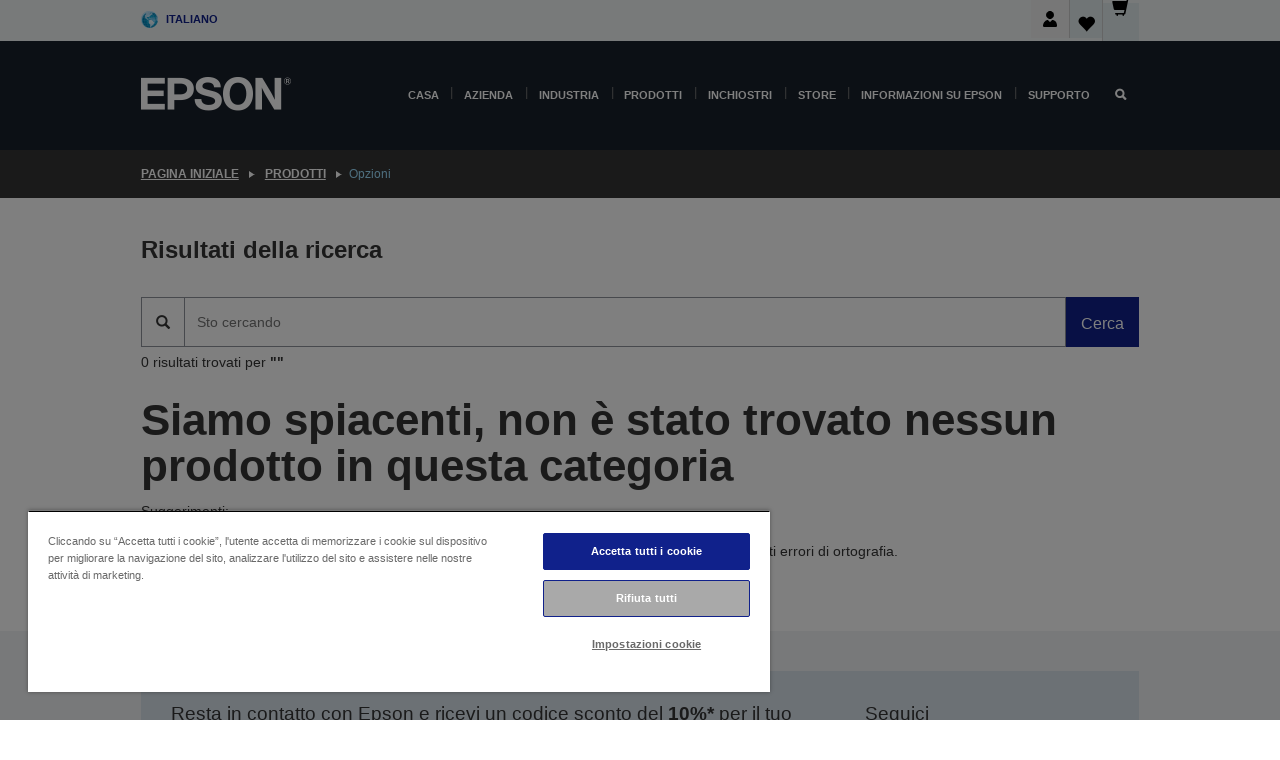

--- FILE ---
content_type: text/html; charset=utf-8
request_url: https://www.google.com/recaptcha/api2/anchor?ar=1&k=6LdpFo4aAAAAAITYTG0B3c3toMi9suaL9dfGIncY&co=aHR0cHM6Ly93d3cuZXBzb24uaXQ6NDQz&hl=en&v=PoyoqOPhxBO7pBk68S4YbpHZ&size=invisible&anchor-ms=20000&execute-ms=30000&cb=8hseeh72x1t8
body_size: 48835
content:
<!DOCTYPE HTML><html dir="ltr" lang="en"><head><meta http-equiv="Content-Type" content="text/html; charset=UTF-8">
<meta http-equiv="X-UA-Compatible" content="IE=edge">
<title>reCAPTCHA</title>
<style type="text/css">
/* cyrillic-ext */
@font-face {
  font-family: 'Roboto';
  font-style: normal;
  font-weight: 400;
  font-stretch: 100%;
  src: url(//fonts.gstatic.com/s/roboto/v48/KFO7CnqEu92Fr1ME7kSn66aGLdTylUAMa3GUBHMdazTgWw.woff2) format('woff2');
  unicode-range: U+0460-052F, U+1C80-1C8A, U+20B4, U+2DE0-2DFF, U+A640-A69F, U+FE2E-FE2F;
}
/* cyrillic */
@font-face {
  font-family: 'Roboto';
  font-style: normal;
  font-weight: 400;
  font-stretch: 100%;
  src: url(//fonts.gstatic.com/s/roboto/v48/KFO7CnqEu92Fr1ME7kSn66aGLdTylUAMa3iUBHMdazTgWw.woff2) format('woff2');
  unicode-range: U+0301, U+0400-045F, U+0490-0491, U+04B0-04B1, U+2116;
}
/* greek-ext */
@font-face {
  font-family: 'Roboto';
  font-style: normal;
  font-weight: 400;
  font-stretch: 100%;
  src: url(//fonts.gstatic.com/s/roboto/v48/KFO7CnqEu92Fr1ME7kSn66aGLdTylUAMa3CUBHMdazTgWw.woff2) format('woff2');
  unicode-range: U+1F00-1FFF;
}
/* greek */
@font-face {
  font-family: 'Roboto';
  font-style: normal;
  font-weight: 400;
  font-stretch: 100%;
  src: url(//fonts.gstatic.com/s/roboto/v48/KFO7CnqEu92Fr1ME7kSn66aGLdTylUAMa3-UBHMdazTgWw.woff2) format('woff2');
  unicode-range: U+0370-0377, U+037A-037F, U+0384-038A, U+038C, U+038E-03A1, U+03A3-03FF;
}
/* math */
@font-face {
  font-family: 'Roboto';
  font-style: normal;
  font-weight: 400;
  font-stretch: 100%;
  src: url(//fonts.gstatic.com/s/roboto/v48/KFO7CnqEu92Fr1ME7kSn66aGLdTylUAMawCUBHMdazTgWw.woff2) format('woff2');
  unicode-range: U+0302-0303, U+0305, U+0307-0308, U+0310, U+0312, U+0315, U+031A, U+0326-0327, U+032C, U+032F-0330, U+0332-0333, U+0338, U+033A, U+0346, U+034D, U+0391-03A1, U+03A3-03A9, U+03B1-03C9, U+03D1, U+03D5-03D6, U+03F0-03F1, U+03F4-03F5, U+2016-2017, U+2034-2038, U+203C, U+2040, U+2043, U+2047, U+2050, U+2057, U+205F, U+2070-2071, U+2074-208E, U+2090-209C, U+20D0-20DC, U+20E1, U+20E5-20EF, U+2100-2112, U+2114-2115, U+2117-2121, U+2123-214F, U+2190, U+2192, U+2194-21AE, U+21B0-21E5, U+21F1-21F2, U+21F4-2211, U+2213-2214, U+2216-22FF, U+2308-230B, U+2310, U+2319, U+231C-2321, U+2336-237A, U+237C, U+2395, U+239B-23B7, U+23D0, U+23DC-23E1, U+2474-2475, U+25AF, U+25B3, U+25B7, U+25BD, U+25C1, U+25CA, U+25CC, U+25FB, U+266D-266F, U+27C0-27FF, U+2900-2AFF, U+2B0E-2B11, U+2B30-2B4C, U+2BFE, U+3030, U+FF5B, U+FF5D, U+1D400-1D7FF, U+1EE00-1EEFF;
}
/* symbols */
@font-face {
  font-family: 'Roboto';
  font-style: normal;
  font-weight: 400;
  font-stretch: 100%;
  src: url(//fonts.gstatic.com/s/roboto/v48/KFO7CnqEu92Fr1ME7kSn66aGLdTylUAMaxKUBHMdazTgWw.woff2) format('woff2');
  unicode-range: U+0001-000C, U+000E-001F, U+007F-009F, U+20DD-20E0, U+20E2-20E4, U+2150-218F, U+2190, U+2192, U+2194-2199, U+21AF, U+21E6-21F0, U+21F3, U+2218-2219, U+2299, U+22C4-22C6, U+2300-243F, U+2440-244A, U+2460-24FF, U+25A0-27BF, U+2800-28FF, U+2921-2922, U+2981, U+29BF, U+29EB, U+2B00-2BFF, U+4DC0-4DFF, U+FFF9-FFFB, U+10140-1018E, U+10190-1019C, U+101A0, U+101D0-101FD, U+102E0-102FB, U+10E60-10E7E, U+1D2C0-1D2D3, U+1D2E0-1D37F, U+1F000-1F0FF, U+1F100-1F1AD, U+1F1E6-1F1FF, U+1F30D-1F30F, U+1F315, U+1F31C, U+1F31E, U+1F320-1F32C, U+1F336, U+1F378, U+1F37D, U+1F382, U+1F393-1F39F, U+1F3A7-1F3A8, U+1F3AC-1F3AF, U+1F3C2, U+1F3C4-1F3C6, U+1F3CA-1F3CE, U+1F3D4-1F3E0, U+1F3ED, U+1F3F1-1F3F3, U+1F3F5-1F3F7, U+1F408, U+1F415, U+1F41F, U+1F426, U+1F43F, U+1F441-1F442, U+1F444, U+1F446-1F449, U+1F44C-1F44E, U+1F453, U+1F46A, U+1F47D, U+1F4A3, U+1F4B0, U+1F4B3, U+1F4B9, U+1F4BB, U+1F4BF, U+1F4C8-1F4CB, U+1F4D6, U+1F4DA, U+1F4DF, U+1F4E3-1F4E6, U+1F4EA-1F4ED, U+1F4F7, U+1F4F9-1F4FB, U+1F4FD-1F4FE, U+1F503, U+1F507-1F50B, U+1F50D, U+1F512-1F513, U+1F53E-1F54A, U+1F54F-1F5FA, U+1F610, U+1F650-1F67F, U+1F687, U+1F68D, U+1F691, U+1F694, U+1F698, U+1F6AD, U+1F6B2, U+1F6B9-1F6BA, U+1F6BC, U+1F6C6-1F6CF, U+1F6D3-1F6D7, U+1F6E0-1F6EA, U+1F6F0-1F6F3, U+1F6F7-1F6FC, U+1F700-1F7FF, U+1F800-1F80B, U+1F810-1F847, U+1F850-1F859, U+1F860-1F887, U+1F890-1F8AD, U+1F8B0-1F8BB, U+1F8C0-1F8C1, U+1F900-1F90B, U+1F93B, U+1F946, U+1F984, U+1F996, U+1F9E9, U+1FA00-1FA6F, U+1FA70-1FA7C, U+1FA80-1FA89, U+1FA8F-1FAC6, U+1FACE-1FADC, U+1FADF-1FAE9, U+1FAF0-1FAF8, U+1FB00-1FBFF;
}
/* vietnamese */
@font-face {
  font-family: 'Roboto';
  font-style: normal;
  font-weight: 400;
  font-stretch: 100%;
  src: url(//fonts.gstatic.com/s/roboto/v48/KFO7CnqEu92Fr1ME7kSn66aGLdTylUAMa3OUBHMdazTgWw.woff2) format('woff2');
  unicode-range: U+0102-0103, U+0110-0111, U+0128-0129, U+0168-0169, U+01A0-01A1, U+01AF-01B0, U+0300-0301, U+0303-0304, U+0308-0309, U+0323, U+0329, U+1EA0-1EF9, U+20AB;
}
/* latin-ext */
@font-face {
  font-family: 'Roboto';
  font-style: normal;
  font-weight: 400;
  font-stretch: 100%;
  src: url(//fonts.gstatic.com/s/roboto/v48/KFO7CnqEu92Fr1ME7kSn66aGLdTylUAMa3KUBHMdazTgWw.woff2) format('woff2');
  unicode-range: U+0100-02BA, U+02BD-02C5, U+02C7-02CC, U+02CE-02D7, U+02DD-02FF, U+0304, U+0308, U+0329, U+1D00-1DBF, U+1E00-1E9F, U+1EF2-1EFF, U+2020, U+20A0-20AB, U+20AD-20C0, U+2113, U+2C60-2C7F, U+A720-A7FF;
}
/* latin */
@font-face {
  font-family: 'Roboto';
  font-style: normal;
  font-weight: 400;
  font-stretch: 100%;
  src: url(//fonts.gstatic.com/s/roboto/v48/KFO7CnqEu92Fr1ME7kSn66aGLdTylUAMa3yUBHMdazQ.woff2) format('woff2');
  unicode-range: U+0000-00FF, U+0131, U+0152-0153, U+02BB-02BC, U+02C6, U+02DA, U+02DC, U+0304, U+0308, U+0329, U+2000-206F, U+20AC, U+2122, U+2191, U+2193, U+2212, U+2215, U+FEFF, U+FFFD;
}
/* cyrillic-ext */
@font-face {
  font-family: 'Roboto';
  font-style: normal;
  font-weight: 500;
  font-stretch: 100%;
  src: url(//fonts.gstatic.com/s/roboto/v48/KFO7CnqEu92Fr1ME7kSn66aGLdTylUAMa3GUBHMdazTgWw.woff2) format('woff2');
  unicode-range: U+0460-052F, U+1C80-1C8A, U+20B4, U+2DE0-2DFF, U+A640-A69F, U+FE2E-FE2F;
}
/* cyrillic */
@font-face {
  font-family: 'Roboto';
  font-style: normal;
  font-weight: 500;
  font-stretch: 100%;
  src: url(//fonts.gstatic.com/s/roboto/v48/KFO7CnqEu92Fr1ME7kSn66aGLdTylUAMa3iUBHMdazTgWw.woff2) format('woff2');
  unicode-range: U+0301, U+0400-045F, U+0490-0491, U+04B0-04B1, U+2116;
}
/* greek-ext */
@font-face {
  font-family: 'Roboto';
  font-style: normal;
  font-weight: 500;
  font-stretch: 100%;
  src: url(//fonts.gstatic.com/s/roboto/v48/KFO7CnqEu92Fr1ME7kSn66aGLdTylUAMa3CUBHMdazTgWw.woff2) format('woff2');
  unicode-range: U+1F00-1FFF;
}
/* greek */
@font-face {
  font-family: 'Roboto';
  font-style: normal;
  font-weight: 500;
  font-stretch: 100%;
  src: url(//fonts.gstatic.com/s/roboto/v48/KFO7CnqEu92Fr1ME7kSn66aGLdTylUAMa3-UBHMdazTgWw.woff2) format('woff2');
  unicode-range: U+0370-0377, U+037A-037F, U+0384-038A, U+038C, U+038E-03A1, U+03A3-03FF;
}
/* math */
@font-face {
  font-family: 'Roboto';
  font-style: normal;
  font-weight: 500;
  font-stretch: 100%;
  src: url(//fonts.gstatic.com/s/roboto/v48/KFO7CnqEu92Fr1ME7kSn66aGLdTylUAMawCUBHMdazTgWw.woff2) format('woff2');
  unicode-range: U+0302-0303, U+0305, U+0307-0308, U+0310, U+0312, U+0315, U+031A, U+0326-0327, U+032C, U+032F-0330, U+0332-0333, U+0338, U+033A, U+0346, U+034D, U+0391-03A1, U+03A3-03A9, U+03B1-03C9, U+03D1, U+03D5-03D6, U+03F0-03F1, U+03F4-03F5, U+2016-2017, U+2034-2038, U+203C, U+2040, U+2043, U+2047, U+2050, U+2057, U+205F, U+2070-2071, U+2074-208E, U+2090-209C, U+20D0-20DC, U+20E1, U+20E5-20EF, U+2100-2112, U+2114-2115, U+2117-2121, U+2123-214F, U+2190, U+2192, U+2194-21AE, U+21B0-21E5, U+21F1-21F2, U+21F4-2211, U+2213-2214, U+2216-22FF, U+2308-230B, U+2310, U+2319, U+231C-2321, U+2336-237A, U+237C, U+2395, U+239B-23B7, U+23D0, U+23DC-23E1, U+2474-2475, U+25AF, U+25B3, U+25B7, U+25BD, U+25C1, U+25CA, U+25CC, U+25FB, U+266D-266F, U+27C0-27FF, U+2900-2AFF, U+2B0E-2B11, U+2B30-2B4C, U+2BFE, U+3030, U+FF5B, U+FF5D, U+1D400-1D7FF, U+1EE00-1EEFF;
}
/* symbols */
@font-face {
  font-family: 'Roboto';
  font-style: normal;
  font-weight: 500;
  font-stretch: 100%;
  src: url(//fonts.gstatic.com/s/roboto/v48/KFO7CnqEu92Fr1ME7kSn66aGLdTylUAMaxKUBHMdazTgWw.woff2) format('woff2');
  unicode-range: U+0001-000C, U+000E-001F, U+007F-009F, U+20DD-20E0, U+20E2-20E4, U+2150-218F, U+2190, U+2192, U+2194-2199, U+21AF, U+21E6-21F0, U+21F3, U+2218-2219, U+2299, U+22C4-22C6, U+2300-243F, U+2440-244A, U+2460-24FF, U+25A0-27BF, U+2800-28FF, U+2921-2922, U+2981, U+29BF, U+29EB, U+2B00-2BFF, U+4DC0-4DFF, U+FFF9-FFFB, U+10140-1018E, U+10190-1019C, U+101A0, U+101D0-101FD, U+102E0-102FB, U+10E60-10E7E, U+1D2C0-1D2D3, U+1D2E0-1D37F, U+1F000-1F0FF, U+1F100-1F1AD, U+1F1E6-1F1FF, U+1F30D-1F30F, U+1F315, U+1F31C, U+1F31E, U+1F320-1F32C, U+1F336, U+1F378, U+1F37D, U+1F382, U+1F393-1F39F, U+1F3A7-1F3A8, U+1F3AC-1F3AF, U+1F3C2, U+1F3C4-1F3C6, U+1F3CA-1F3CE, U+1F3D4-1F3E0, U+1F3ED, U+1F3F1-1F3F3, U+1F3F5-1F3F7, U+1F408, U+1F415, U+1F41F, U+1F426, U+1F43F, U+1F441-1F442, U+1F444, U+1F446-1F449, U+1F44C-1F44E, U+1F453, U+1F46A, U+1F47D, U+1F4A3, U+1F4B0, U+1F4B3, U+1F4B9, U+1F4BB, U+1F4BF, U+1F4C8-1F4CB, U+1F4D6, U+1F4DA, U+1F4DF, U+1F4E3-1F4E6, U+1F4EA-1F4ED, U+1F4F7, U+1F4F9-1F4FB, U+1F4FD-1F4FE, U+1F503, U+1F507-1F50B, U+1F50D, U+1F512-1F513, U+1F53E-1F54A, U+1F54F-1F5FA, U+1F610, U+1F650-1F67F, U+1F687, U+1F68D, U+1F691, U+1F694, U+1F698, U+1F6AD, U+1F6B2, U+1F6B9-1F6BA, U+1F6BC, U+1F6C6-1F6CF, U+1F6D3-1F6D7, U+1F6E0-1F6EA, U+1F6F0-1F6F3, U+1F6F7-1F6FC, U+1F700-1F7FF, U+1F800-1F80B, U+1F810-1F847, U+1F850-1F859, U+1F860-1F887, U+1F890-1F8AD, U+1F8B0-1F8BB, U+1F8C0-1F8C1, U+1F900-1F90B, U+1F93B, U+1F946, U+1F984, U+1F996, U+1F9E9, U+1FA00-1FA6F, U+1FA70-1FA7C, U+1FA80-1FA89, U+1FA8F-1FAC6, U+1FACE-1FADC, U+1FADF-1FAE9, U+1FAF0-1FAF8, U+1FB00-1FBFF;
}
/* vietnamese */
@font-face {
  font-family: 'Roboto';
  font-style: normal;
  font-weight: 500;
  font-stretch: 100%;
  src: url(//fonts.gstatic.com/s/roboto/v48/KFO7CnqEu92Fr1ME7kSn66aGLdTylUAMa3OUBHMdazTgWw.woff2) format('woff2');
  unicode-range: U+0102-0103, U+0110-0111, U+0128-0129, U+0168-0169, U+01A0-01A1, U+01AF-01B0, U+0300-0301, U+0303-0304, U+0308-0309, U+0323, U+0329, U+1EA0-1EF9, U+20AB;
}
/* latin-ext */
@font-face {
  font-family: 'Roboto';
  font-style: normal;
  font-weight: 500;
  font-stretch: 100%;
  src: url(//fonts.gstatic.com/s/roboto/v48/KFO7CnqEu92Fr1ME7kSn66aGLdTylUAMa3KUBHMdazTgWw.woff2) format('woff2');
  unicode-range: U+0100-02BA, U+02BD-02C5, U+02C7-02CC, U+02CE-02D7, U+02DD-02FF, U+0304, U+0308, U+0329, U+1D00-1DBF, U+1E00-1E9F, U+1EF2-1EFF, U+2020, U+20A0-20AB, U+20AD-20C0, U+2113, U+2C60-2C7F, U+A720-A7FF;
}
/* latin */
@font-face {
  font-family: 'Roboto';
  font-style: normal;
  font-weight: 500;
  font-stretch: 100%;
  src: url(//fonts.gstatic.com/s/roboto/v48/KFO7CnqEu92Fr1ME7kSn66aGLdTylUAMa3yUBHMdazQ.woff2) format('woff2');
  unicode-range: U+0000-00FF, U+0131, U+0152-0153, U+02BB-02BC, U+02C6, U+02DA, U+02DC, U+0304, U+0308, U+0329, U+2000-206F, U+20AC, U+2122, U+2191, U+2193, U+2212, U+2215, U+FEFF, U+FFFD;
}
/* cyrillic-ext */
@font-face {
  font-family: 'Roboto';
  font-style: normal;
  font-weight: 900;
  font-stretch: 100%;
  src: url(//fonts.gstatic.com/s/roboto/v48/KFO7CnqEu92Fr1ME7kSn66aGLdTylUAMa3GUBHMdazTgWw.woff2) format('woff2');
  unicode-range: U+0460-052F, U+1C80-1C8A, U+20B4, U+2DE0-2DFF, U+A640-A69F, U+FE2E-FE2F;
}
/* cyrillic */
@font-face {
  font-family: 'Roboto';
  font-style: normal;
  font-weight: 900;
  font-stretch: 100%;
  src: url(//fonts.gstatic.com/s/roboto/v48/KFO7CnqEu92Fr1ME7kSn66aGLdTylUAMa3iUBHMdazTgWw.woff2) format('woff2');
  unicode-range: U+0301, U+0400-045F, U+0490-0491, U+04B0-04B1, U+2116;
}
/* greek-ext */
@font-face {
  font-family: 'Roboto';
  font-style: normal;
  font-weight: 900;
  font-stretch: 100%;
  src: url(//fonts.gstatic.com/s/roboto/v48/KFO7CnqEu92Fr1ME7kSn66aGLdTylUAMa3CUBHMdazTgWw.woff2) format('woff2');
  unicode-range: U+1F00-1FFF;
}
/* greek */
@font-face {
  font-family: 'Roboto';
  font-style: normal;
  font-weight: 900;
  font-stretch: 100%;
  src: url(//fonts.gstatic.com/s/roboto/v48/KFO7CnqEu92Fr1ME7kSn66aGLdTylUAMa3-UBHMdazTgWw.woff2) format('woff2');
  unicode-range: U+0370-0377, U+037A-037F, U+0384-038A, U+038C, U+038E-03A1, U+03A3-03FF;
}
/* math */
@font-face {
  font-family: 'Roboto';
  font-style: normal;
  font-weight: 900;
  font-stretch: 100%;
  src: url(//fonts.gstatic.com/s/roboto/v48/KFO7CnqEu92Fr1ME7kSn66aGLdTylUAMawCUBHMdazTgWw.woff2) format('woff2');
  unicode-range: U+0302-0303, U+0305, U+0307-0308, U+0310, U+0312, U+0315, U+031A, U+0326-0327, U+032C, U+032F-0330, U+0332-0333, U+0338, U+033A, U+0346, U+034D, U+0391-03A1, U+03A3-03A9, U+03B1-03C9, U+03D1, U+03D5-03D6, U+03F0-03F1, U+03F4-03F5, U+2016-2017, U+2034-2038, U+203C, U+2040, U+2043, U+2047, U+2050, U+2057, U+205F, U+2070-2071, U+2074-208E, U+2090-209C, U+20D0-20DC, U+20E1, U+20E5-20EF, U+2100-2112, U+2114-2115, U+2117-2121, U+2123-214F, U+2190, U+2192, U+2194-21AE, U+21B0-21E5, U+21F1-21F2, U+21F4-2211, U+2213-2214, U+2216-22FF, U+2308-230B, U+2310, U+2319, U+231C-2321, U+2336-237A, U+237C, U+2395, U+239B-23B7, U+23D0, U+23DC-23E1, U+2474-2475, U+25AF, U+25B3, U+25B7, U+25BD, U+25C1, U+25CA, U+25CC, U+25FB, U+266D-266F, U+27C0-27FF, U+2900-2AFF, U+2B0E-2B11, U+2B30-2B4C, U+2BFE, U+3030, U+FF5B, U+FF5D, U+1D400-1D7FF, U+1EE00-1EEFF;
}
/* symbols */
@font-face {
  font-family: 'Roboto';
  font-style: normal;
  font-weight: 900;
  font-stretch: 100%;
  src: url(//fonts.gstatic.com/s/roboto/v48/KFO7CnqEu92Fr1ME7kSn66aGLdTylUAMaxKUBHMdazTgWw.woff2) format('woff2');
  unicode-range: U+0001-000C, U+000E-001F, U+007F-009F, U+20DD-20E0, U+20E2-20E4, U+2150-218F, U+2190, U+2192, U+2194-2199, U+21AF, U+21E6-21F0, U+21F3, U+2218-2219, U+2299, U+22C4-22C6, U+2300-243F, U+2440-244A, U+2460-24FF, U+25A0-27BF, U+2800-28FF, U+2921-2922, U+2981, U+29BF, U+29EB, U+2B00-2BFF, U+4DC0-4DFF, U+FFF9-FFFB, U+10140-1018E, U+10190-1019C, U+101A0, U+101D0-101FD, U+102E0-102FB, U+10E60-10E7E, U+1D2C0-1D2D3, U+1D2E0-1D37F, U+1F000-1F0FF, U+1F100-1F1AD, U+1F1E6-1F1FF, U+1F30D-1F30F, U+1F315, U+1F31C, U+1F31E, U+1F320-1F32C, U+1F336, U+1F378, U+1F37D, U+1F382, U+1F393-1F39F, U+1F3A7-1F3A8, U+1F3AC-1F3AF, U+1F3C2, U+1F3C4-1F3C6, U+1F3CA-1F3CE, U+1F3D4-1F3E0, U+1F3ED, U+1F3F1-1F3F3, U+1F3F5-1F3F7, U+1F408, U+1F415, U+1F41F, U+1F426, U+1F43F, U+1F441-1F442, U+1F444, U+1F446-1F449, U+1F44C-1F44E, U+1F453, U+1F46A, U+1F47D, U+1F4A3, U+1F4B0, U+1F4B3, U+1F4B9, U+1F4BB, U+1F4BF, U+1F4C8-1F4CB, U+1F4D6, U+1F4DA, U+1F4DF, U+1F4E3-1F4E6, U+1F4EA-1F4ED, U+1F4F7, U+1F4F9-1F4FB, U+1F4FD-1F4FE, U+1F503, U+1F507-1F50B, U+1F50D, U+1F512-1F513, U+1F53E-1F54A, U+1F54F-1F5FA, U+1F610, U+1F650-1F67F, U+1F687, U+1F68D, U+1F691, U+1F694, U+1F698, U+1F6AD, U+1F6B2, U+1F6B9-1F6BA, U+1F6BC, U+1F6C6-1F6CF, U+1F6D3-1F6D7, U+1F6E0-1F6EA, U+1F6F0-1F6F3, U+1F6F7-1F6FC, U+1F700-1F7FF, U+1F800-1F80B, U+1F810-1F847, U+1F850-1F859, U+1F860-1F887, U+1F890-1F8AD, U+1F8B0-1F8BB, U+1F8C0-1F8C1, U+1F900-1F90B, U+1F93B, U+1F946, U+1F984, U+1F996, U+1F9E9, U+1FA00-1FA6F, U+1FA70-1FA7C, U+1FA80-1FA89, U+1FA8F-1FAC6, U+1FACE-1FADC, U+1FADF-1FAE9, U+1FAF0-1FAF8, U+1FB00-1FBFF;
}
/* vietnamese */
@font-face {
  font-family: 'Roboto';
  font-style: normal;
  font-weight: 900;
  font-stretch: 100%;
  src: url(//fonts.gstatic.com/s/roboto/v48/KFO7CnqEu92Fr1ME7kSn66aGLdTylUAMa3OUBHMdazTgWw.woff2) format('woff2');
  unicode-range: U+0102-0103, U+0110-0111, U+0128-0129, U+0168-0169, U+01A0-01A1, U+01AF-01B0, U+0300-0301, U+0303-0304, U+0308-0309, U+0323, U+0329, U+1EA0-1EF9, U+20AB;
}
/* latin-ext */
@font-face {
  font-family: 'Roboto';
  font-style: normal;
  font-weight: 900;
  font-stretch: 100%;
  src: url(//fonts.gstatic.com/s/roboto/v48/KFO7CnqEu92Fr1ME7kSn66aGLdTylUAMa3KUBHMdazTgWw.woff2) format('woff2');
  unicode-range: U+0100-02BA, U+02BD-02C5, U+02C7-02CC, U+02CE-02D7, U+02DD-02FF, U+0304, U+0308, U+0329, U+1D00-1DBF, U+1E00-1E9F, U+1EF2-1EFF, U+2020, U+20A0-20AB, U+20AD-20C0, U+2113, U+2C60-2C7F, U+A720-A7FF;
}
/* latin */
@font-face {
  font-family: 'Roboto';
  font-style: normal;
  font-weight: 900;
  font-stretch: 100%;
  src: url(//fonts.gstatic.com/s/roboto/v48/KFO7CnqEu92Fr1ME7kSn66aGLdTylUAMa3yUBHMdazQ.woff2) format('woff2');
  unicode-range: U+0000-00FF, U+0131, U+0152-0153, U+02BB-02BC, U+02C6, U+02DA, U+02DC, U+0304, U+0308, U+0329, U+2000-206F, U+20AC, U+2122, U+2191, U+2193, U+2212, U+2215, U+FEFF, U+FFFD;
}

</style>
<link rel="stylesheet" type="text/css" href="https://www.gstatic.com/recaptcha/releases/PoyoqOPhxBO7pBk68S4YbpHZ/styles__ltr.css">
<script nonce="cXlkHWvXITnrZG3zogRAxA" type="text/javascript">window['__recaptcha_api'] = 'https://www.google.com/recaptcha/api2/';</script>
<script type="text/javascript" src="https://www.gstatic.com/recaptcha/releases/PoyoqOPhxBO7pBk68S4YbpHZ/recaptcha__en.js" nonce="cXlkHWvXITnrZG3zogRAxA">
      
    </script></head>
<body><div id="rc-anchor-alert" class="rc-anchor-alert"></div>
<input type="hidden" id="recaptcha-token" value="[base64]">
<script type="text/javascript" nonce="cXlkHWvXITnrZG3zogRAxA">
      recaptcha.anchor.Main.init("[\x22ainput\x22,[\x22bgdata\x22,\x22\x22,\[base64]/[base64]/[base64]/[base64]/[base64]/UltsKytdPUU6KEU8MjA0OD9SW2wrK109RT4+NnwxOTI6KChFJjY0NTEyKT09NTUyOTYmJk0rMTxjLmxlbmd0aCYmKGMuY2hhckNvZGVBdChNKzEpJjY0NTEyKT09NTYzMjA/[base64]/[base64]/[base64]/[base64]/[base64]/[base64]/[base64]\x22,\[base64]\\u003d\\u003d\x22,\x22EBDCohl4cQEGOhFTBRgKwoJCw7Bqw4oKDMK4FMOgU3/[base64]/wq/CrXzDh8KqJXjChsKUwqE5wrDCuR/DjRE/w5IHOcKvwqQvwpgoMGHCqsKvw60nwrPDsjnCikhYBlHDlcOcNwoWwoc6wqF5byTDjiDDpMKJw64Yw43Dn0wFw6s2woxwEmfCj8K1wrQYwok1wqBKw59/[base64]/DhsOHWMKdSVgtLcOcAMOjw73DmD3DocOQwqYlw4RVPEpiw73CsCQKV8OLwr0HwqbCkcKUBXEvw4jDvyJ9wr/DhQhqL3nCt2/DssOlWFtcw4/[base64]/Ck8KSwonCn8KjXnPCtsOPYycbPyEAw7vChcKUVcKZL23CvsOPIyVsdgE3w4E5f8Kywq7CncKMwqc5dMOwEkU6wrLDmAZ3esKRwpzDnmkaZBhZw5/DusOzE8Otw5rClyl4I8KYSQPDgn7Cgmw8w7MCG8O+d8O3w6fChWXDimE+OcOPwoJMQsOZw4LDnsK8wq5XG3A7wpLCncKUSD5dYATCogcqfMOAX8KsBGQJw7/[base64]/[base64]/[base64]/MMO/BCQsw4hucsODIQlFw4zDiMK2bUjCocKoGUNPFcKERcO+b1fDr2AWw6RCMm7ClDIPCDfClsK2FcO4w4XDukpqw7USw4MewpHDnDMjwq7CoMO/w6BTwqvDgcK9w4k1eMODwq7DuBIFSMOlK8O5IzMXw5hmf2LDncOjYsOMw5g/O8KlY1XDt0vCg8KmwofCuMK+wpksf8KcWcKUw5PDv8K+w509woHDgDvDtsKSwqEfX3l8PB4swrTCq8KaY8OLWsKrIzXCrSDCjsKuw5YKwpkkU8OyczdKw7vCrMKJZ3VjSQvDk8KlO3fDgFdEbcOnBcKidANnwqrDnMOYwp/[base64]/Cl8KXGEA4F8OMw7AFw7/Dt8O6w7LDg2rCl8Kjw7bCm8KnwpQMSsKSMH3Du8O5YsOoacOLw63DozZnwpMQwrMpVcKWJyjDj8Kbw47ClVHDhsKOwrDCsMOyTRAQworCksONwq/[base64]/CtsOUSMO3wqfDn8OnasKXb8K/woxKKm/CoEdtbMO7wrzCl8K4BMOfYcO4wrpjI0LCpB3DvTJfJjxwdQdePlhXwrQYw6Avw7/[base64]/[base64]/DgUNGw5TCpgUKw4HDosOzw6XDmDHCv8O7w4dGwr/DllfCvsKIcwM4w6jCnx3Di8KTUcKWTMOALgjClVV0d8KNRMOoBRDCpcO9w4FwIW/Dvl0bccKRw7fDosK7PMOkfcOIM8K1wq/Ch3bDvlbDl8KvdcKBwqJSwp/DuT5IdmjDjwzCulx/[base64]/Dt8KSc33CsBo0wrsKwo5Gw6/ClcK4w75Swq3ClWk5Wns6wqEXw7DDqhnClnB5wqfClFVoNXDDu1l1wqDCvxHDscOLSXB7K8O7w7TCisKQw70AEsKDw6jCkjPCuCvDvnsyw7h0b20lw4RzwrULw4E0E8K+dh/DtcO0cjTDpDfCnS/[base64]/dMK4wo/Cv8KVFyrCp8KfNMKfw4LDsSHCtR/DlMOwHQcYwr3DrcOnZSFJwp9qwrd6GsOvwoRzGcKswrPDrQ3Chy4hMcKLw7zCoQNqw6bDpAdZw5dXw4xtw6k/CmbDkF/CtUrDnsOFT8OoFsKww6PCu8Krw68swqrCssKhMcOww5gBw7xTSmg5CTIBwrTCocKsAz/Dv8KqS8KMDcKBQVvDoMO2woDDg2oyeQ3DuMKPQ8O8w5YiTh7Dtl5/wrPDkhrCiCbDvMO6QcOUTHbDlxfDpRDDrcOrw5jCssOFwqrCtCUPwqDDhcK3DMKZw4d7Z8KbS8Oow6shCsOOwoJOKcOfwq/[base64]/CvhEnMsO+ITTDlyHCjmfDrMK8VcKMcUPDscOkDD0EWsKubmjChMKeT8O4T8OBwq5KShnDi8KkLsKTTMK9woTDiMORwqvDjmrDhFQ1FsKwQUHDv8O/[base64]/LyrDtFslw5sWwrbDu2oGwo0sw5lFWRXCq8Kvw5jDgMOeSsK/CMOQfALDpm7DghTCpsKLKSfClsKYFmxbw5/DoDfCjcOvwp/DqgrCoBp7wqJQQsOubncfw5kqIRjDmcKnw6Ziw4g5WATDn2NLwqMAwrPDrFXDnsKpw6VSMjvDujjCosO9UMKYw6Ypw5YbIsOew4rCh1XDowfDksOYQsOqE3PDoDUDDMO+PwZAw77CmMO/[base64]/wqEfwrpDe8KKFC7Dl1jDiMKlTVHDsgp6BcKvw4bCr3rDkcO6w6V/[base64]/CiiJSw6tUw4J+NUt8w5g9PQfCkETDpB0nwplfw6XCgMKHV8KzXQg7w6DCkMOnFwM+wog0w7duaSPCrMOCw5s/GcOZw53DjTh9PMOFwqnDomZTwr9JAMOBWEXCglnCtcO3w7VVw5zCh8KiwpnCn8K9V3HDkcONwq0WLMOlw6zDmn8KwqAXNhYxwpNFwqvDkcO1aQwmw6NGw43DqMKXNcKBw5h8w6IuLcK2wqVkwrnCkxl6CB12w5kbw5HDoMK1wo/CqGoywolbw5nDumnDr8OcwrQyZ8OjPRjCgEgzUmLCuMKKI8Kvw5NSbWvChSMpWMOew6vDuMKEw7PCs8K4wp7CqcOvChDCvMKrUcKlwrfCrzZSCMOCw6bCkcKnwqjCpGPDlMK2HhsNO8OgScO5YyxHI8O5Di/[base64]/CqyDDpcKRw4/CnS3DqcO3w7vDmsO3w7ocw7UEaMOdeyXCjcK5woPCimjCtsOiwrjDtAE7ZMOBwq/DuCHCklXCjcKcA3XDpzLDlMO1YWvClnYbc8K+woDDoSQ/Iw3CgMKGw5QXTxMUwozDkxTDkEwsCkdMwpbCiQ0WaFtoKCTCs1hdw6jDhHDCjzHCmcKQwp/[base64]/[base64]/DtMO4w73CtsKVwo/DrQocwr3ChsOmw7R6VcK8woVkwo/DslDCscKHwqfDtlcyw4FDwoDCmijCk8K5wqt4PMKhwqXDgsOtKCTCjTscwpbClDQAfsOiwpdFQGHCm8OCQWTCnMKlXcKPT8KVBcKaHi/CgcOmwoLCl8KUwoLCpC9Iw7Fow49/wpQbUsKmwqIpI0TDlMObfDzCvxM5BzoVZDHDkcOUw6/[base64]/w4c9Tg3CvDFCw60Fwq/[base64]/CvTfDscK0BUHDuMOJwqQdHcOIwrrDuh46wq5OwpvCl8KWwow6w5AWKk/DhGs7w517w6nDnMOHGT7Dmm0hZWLCj8K9w4QOw5PCo1vDkcOhw7TDnMKeY2xswqZGw7N9Q8O4WsOtw5XCisOmwpPCiMO6w54Hfm7CvFhaCmMZw5RyAMOGw6B/woARwrXDtsKHMcOfDh3ChibDn0PCpMKrXkETwo/Ck8OIVk3DrVcEwq3CvcKqw7jDrn87wpABKknCjcOcwp9bwoFywo81wrPChQjDoMOMJCXDn3EuGTHDicOuw6zChcKccHR+w4DCs8KtwoVuw5M3w7hbfhPDuk7DhMKswpzDl8KCw5QBw6rDmW/CoRVJw5XDgcKSf21Jw7I9w5DCvE4KUsOAf8OrccOoU8OiwpXDu3jDpcOPw5jDrEk8LcK8OcORFTDDpwtaTcKoesKFwr7DtlIOVBXDrsOpw7TDosKUwptNIQbDulbCikNFYk51wqcLAcOJw4jCrMK/[base64]/CkhIhGMKjRQDDr8OkHsKkw7LCiy8NUcKJEHvCj1fClSo+w69Ow6zCpCTDgEvDslfCgERfZ8OCE8KvKcOJYHrDl8OXwrdAw5bDicOFwpLCm8O+wo/CisOkw6vDp8OLw51OdFwxFWjCjsKMBHxxwo8jwqQOw4XCgFXCjMOlPVvCjSjCh0/Csk18TgXCiA9dXG0FwpZ6w6UUUwHDmcOuw7jDnMOgPRFSw6oBPMKmw6xOw4VGSMO9w6jCnDhnw5hNwrXDlBBBw6h1wq3DgzjDv3/[base64]/CkMO5P8Kbw6gRD8KQwpI2aQbDsy7Dh8OyasO7TsOswq/[base64]/DkMO4w7gUAMOQwrEvQsK/[base64]/[base64]/[base64]/GcKBH8KnYsOAwpEBYUPCl8OXw7TDjUJWPnHCvcO2PcO0woN+JsKUw6HDqMKkwrTCnsKCw6HCmxTCpMKFGsOCfsK6YMO2w70wLsKSw74dw7BWwqNJS2jCgcKKbcOVJTfDrsK0w6TCo207wo4LDlcRwrrDug3Ct8K/w6kvw5NcF3rCvMOzUsOzWi8wEsO6w73CujHDs2nCt8KMV8K2wrlhw4jCuBs3w7wgwq3Dv8O8dCI6w559WcKnDcOYCDRbwrDDq8OxYipTwp7Con4zw5xbSMKHwoE/wpofw489HcKKw489w5kdWi5odcOcwop8wrnCtHEBSm/Diw9+wp3DpMOTw4Qdwq/CjHVKf8OtTsKZe3UKw7suw4/DrcOeJcO0wqg2w5gaU8Kuw4UbYQt/GMKqLcKMw4jDicOzN8KdbEPDjnpTMw8oekNZwrTCl8O6PcKQFcOpw4DCrRDCu3fDlCo/[base64]/DksOPAjYUTURSw7XCssOYCwHDpRVNwrXCvnZYwofDj8OTXlvCmR/CpF/CugDClsO3HcKgwqVdDsKLRMKow6wWQsO/[base64]/wrkkHMOWZF1ow7vDssK/woJNw50tw7EHO8OAw6DDgsOUE8O4SWNqwofDuMKvw4nDvxrDjRzDvMOdScOabC43w6rChsK7wrACLCVOwozDrnHCusOaTMO8wq9WS0/DkmfCtz8RwroWXwo6w5sOwr3Dl8KIQHHCmXTDvsOYWgbDnxHDmcOpw65ywpPDlMKxLTzDqEo/IyXDqMK4wpzDocORw4MHVsOlY8KzwqpOOxs+V8Oywpozw7hRJWs9HysWZcKkw5AbfD8tVG3CrsOLIsO/w5XCikLDusKfSTTCrk/Cs3xfLsOCw68Xw5HCqsKZwp4rw5lRw6oDDmc/HWoONVHClcKfbsKddiAkKcOYwqsnecOfwqxOTsOfKgxJwqdIJsKDwqfCrsOrXj93wpEhw4PCuBHCpcKEwoZ/[base64]/CmMKmwqjCj8OBwrQUwqx2CXgeByVrA8Oqw6M3a1gRwqdUR8Kuw5bDmsOSbyvDjcK8w5h/ByvCnB89wpJUwoduCcKGwpDDuzJJGsOlw41uwo7ClwHDjMOSTMKlQMO0IW3CpkDCj8OXw7fClBIFX8Otw6/DksOQKXPDosOFwpEIwobDh8OHCcOMw6fCtcKywrrCo8Ouw4XCtcOVZ8KIw7DDpGV1NFXCnsKXw4TDqcKTKWIiP8KLWEwHwpETw7vDsMO4wpbCo3PCg3AVw4ZXEMKWDcOGdcKpwrQww4PDkWA6w6dtw6zCmMKNw7lcw6Jcwq/DqsKDXiwowpZqNsKQasKpZ8OHbCTDlkstbcOxwqrCosOIwp8bwpYhwpBmwqdgwpZeVUjDjw93YjvDhsKOw5EuJ8OPwroJw7fCpxLCoRd3w7zCmsObwqcCw6cWecOSwr9HLXBVQMO+SU/DqybCgMK1woRwwp1Cwo3Cv27Cii1dWHUcK8ONwr7CkMOow7seW28kw4VEJQ3Dg3wMdGMBw6hCw5UQD8KpJsKpPGbCvcKaeMOIAsKWRXjDmFVSPQUvwoJTwqloEmojJX8/w6vCuMO1M8OOw5XDoMO3bMK1wprCiipRYMKIw6c6w7R6NVTDqWbDlMKpwrrCj8OxwrjDuQMPw5/Cok1kw4U9d01TQ8OtXsKxPMOawqXCpcKkwr/CiMKoJHwxw79lMcOqw6zCn3AjTMOPfsOsRMOOwqvCjMOmw5HCrGA4Y8OsKcK7bkwgwp7DvMOPBcKnXsKxT3cyw4PCsCIHHwZ1wpDClgjDqsKMw6/Dn2zCmsKQJDTChsKICcKFwoPCnXpaEMKIA8OfVMK/NcKhw5LCnlTDqMKsICYWwoBVWMOGEX9AHMKvJcKjwrfDqMK4w5DCvcObCsKcfR1Rw6DDksKkw7dhwqrDnGzCiMOFwpXCgn/CrDnDnHkRw6bCmWt3wofCrxXDuG9IwrPDpkfDpMOUEXHCjcO6w61RTcKrfko7B8Oaw4x+w5TCncKKw7nCgTcvYsOhw4rDq8KZwqc/wpgWXMK5UUvDu3DDvMKtwpPCiMKUw5ZewrbDhl/CowHCosO/[base64]/wo7Cih4BMXTCshsdM8OBcHnCj1oww5XDs8KawoM/ZX7Cs1kKMcKKE8O0wpbDthrCp0LDu8OZRcK0w6zCm8Onw5NTMC3DlsKmbsKRw6tdKsOswpEWwq3CmcKMGMKVw4MFw5MgZcOEWm/CssK0wqVNw5zCg8KSw7fChMOtHxjCncKBMwnCk2jChXDCisKbw4UkR8OFdmYcMhlXZG07w6PDp3E/w6zDqHzDn8O8woQFw4fCtXYICgnDvRw0Fk/CmRM7w48jHAnCpsKXwpfCsihww4xdw77DocKswqjChV/[base64]/wqtPMsKqw7hEesO1w6t5bSvDgVXDuBDCosOLCMOuw7bDgSJbw6Qww5U8wrMYw7QGw7xNwr9NwpDCpx/CqwbCpkPCiHhjw4gjA8Khw4FzcyYaGXQBw44+wrcewq3Dj1lBacKyU8KIQcOVw4jDgHkQDsO5w7jDpMK0w5PChMKWw4jDuXF8wqw/CVTClMKVw6saCMKwWDdawqI/TcOewqDCkXk1wqbCoDbDoMO6wqokMGLCm8KkwqMdGTzDlMOlF8OCb8Ouw5pUw5gzMQvDpsOkO8OlI8OpM3jCs1Mtw73Cg8OaC0bCmmfCjjIbw7bCmR8YJMO5DMOSwrjCkwUJwrHDjU/DiUHCoX/DmU/CuDrDr8K/wpNPf8K4ez3DmAvCv8OtdcKDUWDDkxnCoXfDkwTCgcOtBQBwwpBxw7DDucKBw4TDh3/[base64]/Dk8K5w43Dl8OcWjQNCsOow6bCnzjClsOUZsKDwq3DocOXw6vCrhHDoMOEw4kaJ8KHW0YvAsK5cX3DswIwQ8OMaMKTwrhIYsOxw5jClkQnLAJYwos3w4bCjsOMwrvCqMOlUgtQEcKsw7ICwpHCk1plcsKmwqfCtcO/[base64]/CncOVCR0WLsKUBcOiG1UlwqnDlsOrCMOQfjgsw7bDv1HComhdAsKefh92wrTCicKvw6HDh2JVwpEUwqXDtlnDmSHCtsKSwq3CkwBZbcK+wqTDiFPCtjQOw4twwpfDkMOkMQVsw70HwrfDqsOdw55NKk/DjMOeMcOCK8KULkErSQQ2O8OPwrAzDgjChcKCaMKpRcOvwpLCqsOVwqBzCsKeIcOHOGNudcK9QMK0M8Khw6Q5AsO1wozDhsOfY1PDrXvDr8KrBMK9w5UUw4XDnMO9wqDCjcKuDiXDisOrDVbDtMO5w5nChsKwWHHCocKDf8Kmw7EDw7/CkcKZaRzDuydCfMOEwqXCpADDpFBBNCHDpcOOQFfDuljCt8OxTgsMEEXDlTzCmcK2Wy3Dq2/DhcObesO5w7Iyw5jDi8OIwo9Uw7rDjV9YwrzCki7CshbDl8Oww50KXgHCm8K4w7/CrzvDosKnC8O3wrAsBcKbEUXCjcOXwonDjHTDtXxIwqd4OnE0SHUHwopHw5TCkX4JBsKTw7onQcKCwrTDlcOtw6HDjF9Iwr4EwrAWw5NUWhrCgyoIOsKzwqLDngHDuQh6Em/ChMO3GsOsw67Dr1TCkl1iw4JOwqHCsRHDlFLCmcOEPsOnwpMvDkzCk8OKOcKxb8KuccOESMO4N8KOw7/Ct3d2w49fUEc9woJzwqodEnkmHsKRC8OZw4nDlsKQdFfCrzp/Iw3Ckz7DrQjCmsKcSsKve3/[base64]/DkxDCisKRdGjCuwjCk8KMThlvYDgnXcKOwqhdw6d/DiPDsmhzw6XCmz52woLCkxvDi8OtUyxPw50UWDIawp1vdsKpbMKbw4VgA8KXOArCgnhoHifDk8OUL8K6fUQxcVvDgcO/[base64]/ClXXCh8K7GcOaw4HDuE7DtSrDliJ3LsORw7nCgl5+VVPChsOyAMKrw7wOw5NUw5fCp8KkQFIYC3dUNMKlWcOFLcK2SsO4DQphCiZHwoYAYMKlYsKOZsO1wpbDmsOzw6Arwr3CjUgyw5lqw6LCksKbO8KaEloMwpnCuwEnVk5CRRM/w4AdS8Opw5bChBzDlEjDpnglKMKbCcKkw4/[base64]/[base64]/w47CkVxHCcKqeMOEwpxLB0DCpjkFw5kGGMOqwqkNGkLClcO6wpwhVk04wrXCunhsCHAlwq17dsKFdMOWOlBwasOEFwTDrHPChTkKECRVTsKIw5LCj1NOw4w8HUUEw7N5JmfCiBLChcOkdVhWSsO1DcOdwq0zwqjCtcKAanJrw6zCjk40wqEDJMOzWjkSTAIGccKgw5/Dm8OTwojCusK5w5V9wrR+VgfDlMKFdHPCvRttwptrUcKtwrfCm8KFw7PDgsOcw50owpknw5fDnMKHA8O9wpbCsXBfTirCpsOiw49Uw7UYwpECwp/CmjscbDFvJExnasOyUsOGeMKBwq/CoMKWLcOyw7dCwodbw4M2ECvCrRUQfS7CojbCtcKjw5bCnW1JYsOlw4XDjcKTY8OLw4bCvAtIw4/[base64]/[base64]/Dk1rCrBbCuMODw5LDo8OfJ8KHwr0swq/CkMO/wo93wpDDpy3DgBHDrHE2wrHCjnDDrztvUsK1YcOWw4RPw73DtsOgCsKSDFhVVsOMw7vDkMODw5vDs8K5w77CgMOxf8KsGyXDimDDqsOowr7Cl8Klw5fChsKnFcO7wocHDmJjCVHDrcO1HcOWwrJUw5pcw6bDgMK+w4ISw6DDqcOLUMOVw6Nuw60eOMO/UkDCnH/[base64]/Cg8O4w4B7M3bCj8Osw7p4w5zDo8KNdHJUGMKkw5Naw6vCksO1J8KWwqTCjcKZw5cYAn91woXCsCjCgMKAwqvCosKrLsKJwoDCmApZw63ChXkYwoLCs3QowqwCwoXDuX8xwqgYw43Cl8OzRj7DrhzDmS/[base64]/CjcKqw7nDsAgoecOnTsKIPTfDqwbDrD/Dl8OHXGjDrQJNwqlIw53CosK6UFJHwq8bw6vCmUXDj3vDvQ7DisOOcSfDvEEeO18pw4RpwofCo8K0IhBiwp1laWt5V3EtQj3DmsO6wqLDrH3DqE5pNBJJwrPDpmjDsRrDn8KSL2LDn8KmSxrCpsKZFjMkDi99OXdgPBLDvjJMwq5Awqg7JsOsQsKUwq/[base64]/DrcK5w4DDmsKQwrVUwoHCh8O0ZRANwo/CsU/Cg8KGwosGEMKZwojDvsK2GinDs8KZW1PDnAh4w7nCuwEIwoUTwqcsw5R/w6/DhcOHMcKLw4VqMSgMVsO8w4Jvw5JNcD8bQ1HDhAvDsFxzw7vDjyBHEnwyw7AdwovDtcOedcONw5jCmcOxWMO9DcOJw4wEw5bCnxAGwrpHw6lyNsKawpPCmMOpawbCu8OewqYCDMODwrDDlcKsVsOBw7d+bxXCkF4mw7fCnArDsMO/OMKaIBRjw4fCois7wqFHY8KqdGPDn8Kkw5sBwo/CrcK8esOtw64GHsOPI8K1w5syw4AYw4nCk8Oiw6MDwrPCtcODwo3Ds8KYB8OBw4sUU39VT8K7ZiDCp0TClzTDjsKYWWshwrlfw5UIw6/CqQhAw7fClMKrwrMvOsOzwrDDp0c0w4daVBjCpl4tw6QXGD1cdQHDgQcYIgB7wpQUw7cYwqLDkcK5w6bCpX/DhDdrwrHCjU9gbTHCgcO9dh4fw5d6fwzCvsOJwq3DomTDs8KfwqJmw5jDl8OnF8KSw7wpw4zDrMO3QsK3L8K3w4TCtTjChcOLesO1wohQw6g/R8OJw5MjwoMnw7/DlDfDunPDg1tLTMKaYcKfA8KVw7RUYWg1J8KtWDHCtiY+C8Kgwrx4BR03wrnDl2zDr8K1fMO4wpvDsivDncOVw5bComIUw6rCvW7DrMOyw7NyUMKjbsORw6/DrDxXDcKlw5o1CMO5w5R3wpl+AWdzwqzCosO8wr8RccONw5/Dhjp0bcOUw4cUdcKawp9dK8O/[base64]/[base64]/J8KMwp1lwo/DisOVJB/CnsKPwp5AwrURw5LCrGAQw5MxRAU+w7rCsEdtDzwEw7PDs3MQIWPCucO5bzbDqsOvwpI0w5FUdMOZR2AacMOsREFMw692woo3w6HDl8OhwqUtMz1fwq5hFsOpwp/Cmj8+VB9sw7UVDCvClsK/wq1/wodYwqTDvMK2w4oRwpVMwprDqMKww6DCtUXCoMK2dixIG11vwoBNwrttAMOsw4nDiEcsfArDhMKtwrRHwrwCR8Kew5xdX17CnTNXwqALwrLCpjDCnAMdw4XDrVnCvSPDo8O8wrUmESEtw7BvFcK/ZsKhw4/Cr0LCmznCtD/DnMOcw7nDg8OQVsO3FsOtw4ZmwosUMVBMTcOoOsO1wqwdW35iPlYCeMKJOXd2cQTDgcKBwqkWwpJAIRfDp8KAWMKBFcO3wrvDtMOMNyJNwrfCkAkKw45KL8KoDcKmwr/DvCDCgsKzX8O5wqRMYlzDmMOWw5xJw7c2w5jDmMOtfcK/TwFxSsKyw6LCn8O8wrNAQsOXw7nCjcKfRF1MMcK+w7k5wrUgbMOHw48Cw48XQMOKw4EmwpJhFMOmwokaw7XDiQPCrXPCucKvw5E5wrvDsCbDi1x/QcKpw5FTwoLCrMOpw5/[base64]/wo/[base64]/CtWDDhsKvcn/CpMOXw57ClFsjwr7DmMKcXcOSwp7Du1IgChbCmMKtw4vCvsK4FiJUIzILdcK1wpDCjMKgw6DCs1/Dsg3DpsK5w5zDnXBDRcO2Q8ObYBV/d8OnwqgQwrc5b1/DksOuSBBUC8O8wpDCvxtHw5FgDDsTZU/DtkjDlMKmwozDh8O1HE3DrsKmw47DiMKeYipYDW/CqMOvNGLCvCAWwrdFwrJvPF/Dg8Oqw7x9CGs+JsKkw7tHFcK7w4t0MDdCACjDkEIkR8OJwrBOwozCh1vCocOZwrlNUMK5bV5LNUwMwqfDvcO3fsKLw5DDmDkJFnbDni1ZwrFLw7HCi2dLXg0xw5vCqyYvQ1k/KcOTEsOkw68Xw6XDtCXDhkdlw7/DnTUDw4fCqF8fP8O9wqFAw6jDrcOqw57CosKgHsOYw6rDn1Qvw55cw5BNDMKnDcKew5oVRsOUwqIbw4ocYMOuw4gnBRPDj8OTwp0Kw60hBsKeBMOOwpzCuMOzazFVXw/CtirCpwXDjsKTZsOgwozCl8OyGQAjQArCnS4ZECVUE8K2w60awow/RTwWGMOMwqE2BMO2w45nHcK4w4Y8wqzCiybCvQRjEsKHwojCm8KQw7jDpMOEw4LCtMKDw4LCq8KFw5cMw6o2DMODM8KLwpNew7rCsFtkK2Q/EMOQDBdnZcKhEy7DjjBgWHkHwq/CvcOcw5/CnsKlQMOoXcKeXXZMw5dWwqDCm14aS8KfX3HDnXPCjsKGPWvCv8KGFMKMIB1nb8KzBcOdZX7CnAVpw7cRw5Q6S8OOw6LCs8K/wrLCisOhw4lewp5Ew4LChUvDjsO2wpjCkUDDo8OKwpRVYMK3G2zDksKVAMOsXsKwwpvDoBLDtcKgN8KPDUB2w4zDkcKVwos5A8Kaw5fCphTDt8OVYcKbwp4vw4PCtsOTw7/Cqy8gwpcEw57DlcK5ZsKCwqPDvMKrVsKHaxQ7w6QawpkGwoDCjmXDtcOTLxQow4fCmsK9cSpMwpHChcOkw5AvwpLDgsODw7LDmnliRXfClRNQwqjDhcOlPGrCtcONFMKeHMO8wr/DiBFswr3CukwuCnTDgMOqVXtSbwpawodHwoFJCcKLbcKndCsdRQnDt8OUfxcywq05w6twN8OyYUY+wrnDiCUKw4fCoHt8wp/ClsKILi9MVC06HQUXwqDDlcOuwrRgwojDigzDo8KpOcKFBlTDi8KMUMKSwp7Cmj/Ch8OUCcKcVGXCuxzDtcOrDA/CmjnDscK5ecK2D3stZBxjP3DCqcOWw6hzwrAnY1Juw5/CocOJw6rDrcKjwoDChBUuesOWGRjDtjBrw7nCh8OpHcOLwprDpy7DjcOSwohkE8Ogwq/DisOnYhYRZcKTwr/DonkEPhhKw47DgMK+w5QKWBXCmcOsw4LCvcKlw7bCnxcswqhWw6jCgk/DkMK5PCxAe1Izw51oR8Kpw71QdlHDl8KywoTCi0kmHsKoBMKCw7U9w71YBsKOSB7DhitNeMOPw4gCwqIdRmVhwpwWaVjCrTXCh8Ktw5pQTcO9dEPDh8O3w43CvR7Cl8Obw7DCnMObXMOVMk/[base64]/[base64]/[base64]/[base64]/[base64]/DpsOTw6bDicOhISXDucKrRsKKwobDqTTDjcK1V8OrA0tvMD01D8Khwp3CmUnCu8O6IMO5w57Cqh/DjsOIwr0hwpxtw5s/I8KDBhvDqcKxw5PCsMOawrI6w4koBh3CiSBGWMOawrXCqjjDoMODJ8OwaMOSw7V4w6fDjzHDq1heRcKFbcOdWHNBR8OtUsOYwoAVFsO/[base64]/[base64]/Dgnliwp5xQRxjwrE0wro+bH/DrGNJXcOfwpUtwojDo8O+PMOUPsKtw6LCjMOuZEJQw7nDpcKOw4VJw4rCjWPDnMOvw6lbw48aw43Dr8KIw7UkZELCoAAhw74Aw7TDssKHw6EIOyoWwpJFwq/DvBjCvMK/wqAgwpwpwr0sO8KNwq7CnEgxwrUxKT4Kw7jDhwvCjldqwr5iwo/[base64]/bcOlYsOCRBPCksKUQsOuw7Bgw5QMFGAdKMKrwo7CqkTDu2LDlXjDv8O5wrR5wqdwwoHDtU10CQBGw7lBayXCox0GXQnCngzCgWpFJ0QFHEnCoMO4PsOhT8Omw4LCkGTDh8KfPMOlw61UYsOaQE3CtMKWO2JqCsOLE0/[base64]/[base64]/TRXDsHs+w7nCv8KXe0kvcU7CksKJKcOOwofDjsOlY8Kfw4R3EMOqexPDqlvDqMOKEMOmw4LCicKiwrlAeQoBw4xBdRbDrMO7w7BkIXfDsRfCscK4wqBlQGkew4vCviMiwqoWHALDjcOmw5TCmGVvw6Jgwp/[base64]/CkcKPHALCmhPCjsK7acOsDxvDhsKIScOfLQ0Xwo0pE8KnRmo4woMxbjsCw54Zwq1LFcKlW8OIwplpSkDDq3DCoB0/wpbDr8Kvwp9iZ8KVwpHDiA3DrRPCrFN3MsKXw4DCjhjCgcOpCcK7H8KUw6ohwoRsJSZxPFHDtsOTHi3Ch8OcwrbCnMOlFEQ0ccKRw5Ipwq7CsmF1fw1mwpovw7UrengNRsKgw4lBciPDkF7CsHlHwonDrMKpw5ILw4/CmRQTw4rDv8KQdMOVTVJkVQsww7LDkEjDrHNGDgvCpsK7FMKJw6AwwpxSG8OLw6XDlzrCl0xLw5IWL8OQUMK8wp/ClEJMw7pjcQbCgsK3w6jDpVLDuMOEwqdVw40NFVTCqnIvawHDjn3CoMKbFsORL8KFwp/[base64]/[base64]/CmcOMNCfCo29tw6rCusOnwqlZw6LDulDDi8OqcRgVICkMcBEkasOlw6bDqXR8UMOTw7NuKMK+ZnfChcOlwrrDncOuwq54QVkgFikBWUs3TsOawoZ9OlzDl8KCVsOOw6JKZ33Dk1TCsH/ClsOywr3Dv2d/BXgvwoR/by/Cjhx5wqN9KsKqw7jChkzDo8O6wrJbwpzDqsOxV8KNRVLDiMOcw7LDh8OydMOpw6bCucKBw4QWwpwSw65qwo3CtcOzw4s/wqfDqcKHw5zCtj1dBMOIesO/XUHDs3QQw6HCoWdvw4bDjChgwrUzw4rClxjDhUhaF8KUwpZYFsKnGcKzPMKjwqsKw7DDtBXDpcOlPEQhDRPCknbCuwA3wqFiR8KwKWokMMOXwo3CpT1Wwrxlw6TDgwluw6nDkFUlf1nCvsObwoMcc8OIw5/Ci8Oswp19DQjDjU8SG3ItIcOSEGtUd0HCscOGcRhyRnBUw57Cr8Obw5bCpMO5WH8JPMKswpg8wpQ1w6XDicKsFT3DlzkpfMOtXh7CjcKmBj7DrMOLPMKRw6tKwpDDsk/DhXfCvzDCgmPCv3HDv8KuHkEVw4Faw4EbEMK6SMKKfQ1iOUPCu3vCkg/DknnDilDDpMKRw455wp3CqMKSOHLDrmnDiMKeLXfCkwDDnMOuw5U/J8KOB3k4w5PCrWTDlwnDkMK9WsO9wovDpD4aHSfCmS/CmlTCpQQ1Vy7CtsO5wocZw6rDo8K2fhXCnwpQKUjDl8KSwoDDrkfDv8OeLz/DjMOLMUNPw4xKw6nDvMKWaUXCr8OsFxcrd8KfEh3DtArDrsOsMWPCvTMvP8KOwqPCiMKKb8ONw4LChzBMwqEywoZpFz3Cj8OmMMKtwpxQPU5BMDNBPcKCGXp+WDjDox90Gg5Vw5bCqmvCqsKjw5PDpMOmw7svGxXCscKyw54/RBDCkMO/[base64]/DliQVRhw2w4I/w6jCm8O7w5EKNB86KysGwp7DgUrCol5pacKJLXPDp8OkbQrDlx7DoMKFYid6f8Obw5XDgUERw5fCmcOVbsOJw7nCqMOSwqNFw7zCscKjQi/DoH1cwr3DhMOOw4wdIgXDicOUW8KKw7IbMMOVw6XCssOpw4/CqcOAA8OkwpvDm8Kxcw4EajFLJGRSwq0gQShrAiEpD8K/OMOLRXbClsOgDiBgwqbDnxjCjcKUGMOHL8OWwqDCsHwGdihsw7BmAsKMw70BAMOQw4PDlxPDrQQEwqvDnExuwqw0d3kfw4DCpcOWbDrDj8KdSsOlKcKbLsOKw4XCnCfCiMOiHcK9MnrDt3/Cp8O4w5vDtFJsC8OFwoxUO3VteEXCsSodesK+w652woQebWTCnH3CmU5nwpRHw7fChMOQwp7Dj8OcOC5zwooYXsKwOk5BNS/DlVdBaFV2wo4IOhtteBNne3AVWTU6wqhBT1jCnMOsdsOiwqHDvSjDs8OgEcOEbWgpw4/Cj8OESiUAw6M4S8KlwrLCmSPCjMOXKQrCq8OKw6bDjsOFwoI2w4HCncKbSH4Zwp/CpmLDi1jCuns9FDIZQF4EwoLCk8K2wpUQw6zDsMKJV1HCvsOMTh3DqEjDrAnCoBAJw7tpw6fCvgl+w4LCkB1LZm3CgC1Ga0TDpgYuw6DCrMOpH8OSwpfCs8K4CcK0BMKhw6lhw5c5wonClRvCtyYWw4zCvBdEw7LCny7DnMO0HcO/e2tMKMO9BBdCwpnCpsOuwrwAXMKKcjHCmhfDoWrChsKNJVVie8KjwpDDkTnCtcODwqLDv2EQW33DisKkw6bCs8O2w4fCgz9Nw5TDjsOLwowQwqcDw5tWRnsfwp7DiMK9JF3DpsOeAG7DhWrCncKwIFZ0w5ocwrpxwpRUw7/Dq1gRw4BAcsOow4Aew6DDpCFxXcKIwpnDpMOjFMOoeBNHVFUffAjClsK8HMKoLsKpw5graMK3D8OYZsKIMMKOwovCsS7Dghp3QB3CqMKZSi/Dh8Oow6nCp8ObXTHDm8O2cTdHWVXDgmlGwq3CtcOwaMOeBMOTw63DtV3Cj29Bw6/DksKUPmXCvUd5BhDDihkVHjcUHSnCtTUPwrxIw5o3dTgHw7JnPsKuccKzI8OLwrrCksKuwqbDulHCmzcxw4RQw68tBynChQ7CnEwuCcOXw4Zxa33ClMODRMKEKMKQSMKVLMOgw4vDo17Ct0/DnkpvP8KAecODEcOUw450AzNuw6lDTTpTa8OGZSgKC8KnfU0hw7bCng4IDEp/CsOlw4ZBZmLDvcOJAMOkw6vDuRcENMOqwoknLsOZHhMJwr8Td2nDmMOWZ8K5wpfDrmrCvTYzw54uW8KVw6rDmDFlRcKewoN0DMKXwrBIw63DjcKZHy3DksKTeBDCsSQPwrZua8KhYsKmDMKjwr8lw5nClidRw50Vw4QAw70mwoxaacK/G11wwoM+wqVYLXnCisKtw5TCnApHw4ZIY8K+w73DtMKyQSN0wqvCmVzCoH/CscKxSUMJwonCtzMYw7jCtFgIQRbCrsOow58pw4jCvsO1wqp6wpUeJ8KKw4HCsnTDh8OZw7vCjMKqwqJBw49RIBHDh0p8wqROwoprAwXDhHMpP8KoUToSCD3DocKbw6bCokXCpMKIw7V0PMO3f8KiwoZKw5bDmMK/McKPwrpJw6Ugw7p/IkLDqilhwrouw4lsw6zCr8OMcsOHwrHDjGl/w4wbH8O6HVLDhhVMw6puPlVLw4bCiVpTRsKhXsOVYcKxOcKKa2PChQrDgcKfAsKLPwDCllLDlcK6EcOkwqRfG8Kme8Krw7XCgsOIwo4bbcOkwrfDgwDDgcOHwr/DssK1Z2hvbl/Dq1Y\\u003d\x22],null,[\x22conf\x22,null,\x226LdpFo4aAAAAAITYTG0B3c3toMi9suaL9dfGIncY\x22,0,null,null,null,0,[21,125,63,73,95,87,41,43,42,83,102,105,109,121],[1017145,652],0,null,null,null,null,0,null,0,null,700,1,null,0,\[base64]/76lBhnEnQkZnOKMAhnM8xEZ\x22,0,0,null,null,1,null,0,1,null,null,null,0],\x22https://www.epson.it:443\x22,null,[3,1,1],null,null,null,1,3600,[\x22https://www.google.com/intl/en/policies/privacy/\x22,\x22https://www.google.com/intl/en/policies/terms/\x22],\x22fqSLUmtseLn5G/AtYbFF3AHg+D6rARfhdB6/7XW0/kI\\u003d\x22,1,0,null,1,1769038540079,0,0,[186,11,69],null,[152,154,2,167],\x22RC-6gKHO98zFrfZfA\x22,null,null,null,null,null,\x220dAFcWeA6Qdb0i5R9VAxLuDvd0BpNqN2pS_k2NIddl7sNQZb7iXlbJOSg6AGH3UpXThloVHz5CkfNspQymXld5yxKj2txmnFMJcA\x22,1769121340022]");
    </script></body></html>